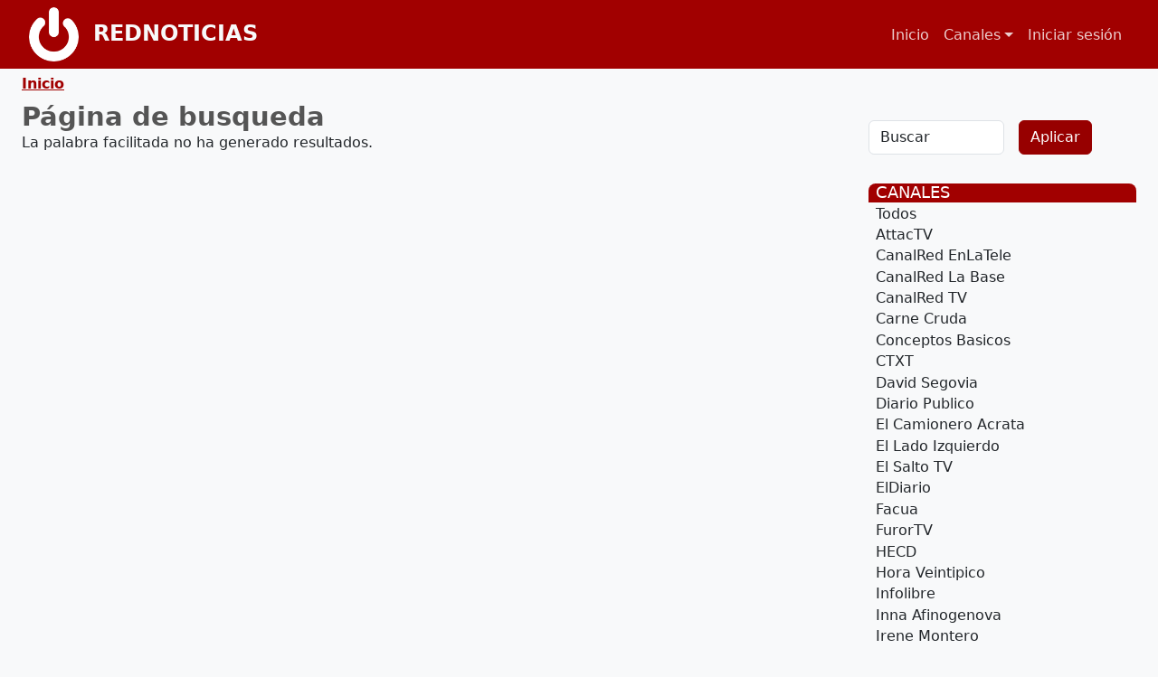

--- FILE ---
content_type: text/html; charset=UTF-8
request_url: https://www.rednoticias.net/buscar?combineyoutube%20hora%20veintipico%20otro%20lunes%20en%20la%20ser%20xavi%20morato
body_size: 5375
content:

<!DOCTYPE html>
<html lang="es" dir="ltr" prefix="og: https://ogp.me/ns#" class="h-100">
  <head>
    <meta charset="utf-8" />
<noscript><style>form.antibot * :not(.antibot-message) { display: none !important; }</style>
</noscript><script async src="https://www.googletagmanager.com/gtag/js?id=G-YKSB608G68"></script>
<script>window.dataLayer = window.dataLayer || [];function gtag(){dataLayer.push(arguments)};gtag("js", new Date());gtag("set", "developer_id.dMDhkMT", true);gtag("config", "G-YKSB608G68", {"groups":"default","page_placeholder":"PLACEHOLDER_page_location"});</script>
<meta name="description" content="Página de busqueda Los medios de información y las opiniones de actualidad política y social más relevantes, clasificados y accesibles en rednoticias.net en tiempo real." />
<meta name="keywords" content="actualidad, noticias, politica," />
<link rel="canonical" href="https://www.rednoticias.net/buscar" />
<meta property="og:site_name" content="RedNoticias" />
<meta property="og:type" content="actualidad, noticias," />
<meta property="og:title" content="[title]" />
<meta property="og:description" content="Red de Noticias de actualidad política y social. Los medios y opiniones políticas más relevantes, disponibles y ordenados en tiempo real." />
<meta property="og:image" content="https://www.rednoticias.net/sites/default/files/ico200-rojo.png" />
<meta name="MobileOptimized" content="width" />
<meta name="HandheldFriendly" content="true" />
<meta name="viewport" content="width=device-width, initial-scale=1.0" />
<meta property="Generator" content="Spam Master 2.69 - DB: 269 -Real-time Protection With Firewall Security at spammaster.org." />
<link rel="icon" href="/sites/default/files/ico200-rojo.png" type="image/png" />
<script>window.a2a_config=window.a2a_config||{};a2a_config.callbacks=[];a2a_config.overlays=[];a2a_config.templates={};</script>
<style>a.extra:hover::before { position:absolute;  margin-top:30px; margin-left:-20px; font-size: 0.8rem; color: black;  background:white; line-height: 1rem; border-radius: 4px; border: 1px solid #ccc; padding: 0 3px 0 3px;}
a.a2a_button_mastodon:hover::before { content: "Compartir en Mastodon"; }
a.a2a_button_bluesky:hover::before { content: "Compartir en BlueSky";  }
a.a2a_button_x:hover::before { content: " Compartir en X "; }
#a2a_overlay{display:none !important;}
#a2a_thanks_kit{display:none;}</style>

    <title>Página de busqueda | RedNoticias</title>
    <link rel="stylesheet" media="all" href="/sites/default/files/css/css_S843kZgjcaEr3jKTgpGwQDRpsSD9bVw_I_YQL2w68y8.css?delta=0&amp;language=es&amp;theme=mi_bs5&amp;include=eJxdjl0KwzAMgy-U1k89T3EaLwvEcYm8jez0G_thZS_ikwRCnJIbt0H8gfnUrXmIZg7vvC8UGXL0uVrkOsFHLS0fGxWAsyBs1oWadeVa7hK0rBELbcAqqbj1b_I3hZ1VGS6dfjidrckIGE-j7zPXIjfQS2e1dKnyABQQTR8" />
<link rel="stylesheet" media="all" href="/sites/default/files/css/css_xBZhJ-JZTTuivfkvvFNR2wv3Th1DHRM8Na7YVMadYTk.css?delta=1&amp;language=es&amp;theme=mi_bs5&amp;include=eJxdjl0KwzAMgy-U1k89T3EaLwvEcYm8jez0G_thZS_ikwRCnJIbt0H8gfnUrXmIZg7vvC8UGXL0uVrkOsFHLS0fGxWAsyBs1oWadeVa7hK0rBELbcAqqbj1b_I3hZ1VGS6dfjidrckIGE-j7zPXIjfQS2e1dKnyABQQTR8" />

    
    <script async src="https://pagead2.googlesyndication.com/pagead/js/adsbygoogle.js?client=ca-pub-7089014374782650"  crossorigin="anonymous"></script>
  </head> 
  <body class="path-buscar  text-dark  bg-light d-flex flex-column h-100">
    <div class="visually-hidden-focusable skip-link p-3 container">
      <a href="#main-content" class="p-2">
        Pasar al contenido principal
      </a>
    </div>
    
      <div class="dialog-off-canvas-main-canvas d-flex flex-column h-100" data-off-canvas-main-canvas>
    

<header role="banner">
  

    <nav class="navbar navbar-expand-lg navbar-dark text-light bg-dark">
    <div class="container-fluid m-0 p-0 d-flex">
        <div class="region region-nav-branding">
    <div id="block-mi-bs5-branding" class="block block-system block-system-branding-block">
  
    
  <div class="navbar-brand d-flex align-items-center">

    <a href="/" title="Inicio" rel="home" class="site-logo d-block">
    <img src="/sites/default/files/ico200-blanco.png" alt="Inicio" fetchpriority="high" />
  </a>
  
  <div>
        <a href="/" title="Inicio" rel="home" class="site-title">
      RedNoticias
    </a>
    
      </div>
</div>
</div>

  </div>


              <button class="navbar-toggler collapsed" type="button" data-bs-toggle="collapse"
                data-bs-target="#navbarSupportedContent" aria-controls="navbarSupportedContent"
                aria-expanded="false" aria-label="Toggle navigation">
          <span class="navbar-toggler-icon"></span>
        </button>

        <div class="collapse navbar-collapse justify-content-md-end" id="navbarSupportedContent">
            <div class="region region-nav-main">
    <nav role="navigation" aria-labelledby="block-mi-bs5-main-navigation-menu" id="block-mi-bs5-main-navigation" class="block block-menu navigation menu--main">
            
  <h5 class="visually-hidden" id="block-mi-bs5-main-navigation-menu">Navegación principal</h5>
  

        
            <ul data-block="nav_main" class="navbar-nav justify-content-end flex-wrap nav-level-0">
                    <li class="nav-item">
          <a href="/" class="nav-link" data-drupal-link-system-path="&lt;front&gt;">Inicio</a>
      </li>

                    <li class="nav-item dropdown">
          <a href="/canal/Todos" class="nav-link dropdown-toggle" role="button" data-bs-toggle="dropdown" aria-expanded="false" title="Expand menu Canales" data-drupal-link-system-path="canal/Todos">Canales</a>
                  <ul data-block="nav_main" class="dropdown-menu nav-level-1">
                    <li class="nav-item">
          <a href="/canal/Todos" class="dropdown-item" data-drupal-link-system-path="canal/Todos">Todos</a>
      </li>

                    <li class="nav-item">
          <a href="/canal/AttacTV" class="dropdown-item" data-drupal-link-system-path="canal/AttacTV">AttacTV</a>
      </li>

                    <li class="nav-item">
          <a href="/canal/CanalRed%20EnLaTele" class="dropdown-item" data-drupal-link-system-path="canal/CanalRed EnLaTele">CanalRed EnLaTele</a>
      </li>

                    <li class="nav-item">
          <a href="/canal/CanalRed%20La%20Base" class="dropdown-item" data-drupal-link-system-path="canal/CanalRed La Base">CanalRed La Base</a>
      </li>

                    <li class="nav-item">
          <a href="/canal/CanalRed%20TV" class="dropdown-item" data-drupal-link-system-path="canal/CanalRed TV">CanalRed TV</a>
      </li>

                    <li class="nav-item">
          <a href="/canal/Carne%20Cruda" class="dropdown-item" data-drupal-link-system-path="canal/Carne Cruda">Carne Cruda</a>
      </li>

                    <li class="nav-item">
          <a href="/canal/Conceptos%20Basicos" class="dropdown-item" data-drupal-link-system-path="canal/Conceptos Basicos">Conceptos Basicos</a>
      </li>

                    <li class="nav-item">
          <a href="/canal/CTXT" class="dropdown-item" data-drupal-link-system-path="canal/CTXT">CTXT</a>
      </li>

                    <li class="nav-item">
          <a href="/canal/David%20Segovia" class="dropdown-item" data-drupal-link-system-path="canal/David Segovia">David Segovia</a>
      </li>

                    <li class="nav-item">
          <a href="/canal/Diario%20Publico" class="dropdown-item" data-drupal-link-system-path="canal/Diario Publico">Diario Publico</a>
      </li>

                    <li class="nav-item">
          <a href="/canal/El%20Camionero%20Acrata" class="dropdown-item" data-drupal-link-system-path="canal/El Camionero Acrata">El Camionero Acrata</a>
      </li>

                    <li class="nav-item">
          <a href="/canal/El%20Lado%20Izquierdo" class="dropdown-item" data-drupal-link-system-path="canal/El Lado Izquierdo">El Lado Izquierdo</a>
      </li>

                    <li class="nav-item">
          <a href="/canal/El%20Salto%20TV" class="dropdown-item" data-drupal-link-system-path="canal/El Salto TV">El Salto TV</a>
      </li>

                    <li class="nav-item">
          <a href="/canal/ElDiario" class="dropdown-item" data-drupal-link-system-path="canal/ElDiario">ElDiario</a>
      </li>

                    <li class="nav-item">
          <a href="/canal/Facua" class="dropdown-item" data-drupal-link-system-path="canal/Facua">Facua</a>
      </li>

                    <li class="nav-item">
          <a href="/canal/FurorTV" class="dropdown-item" data-drupal-link-system-path="canal/FurorTV">FurorTV</a>
      </li>

                    <li class="nav-item">
          <a href="/canal/HECD" class="dropdown-item" data-drupal-link-system-path="canal/HECD">HECD</a>
      </li>

                    <li class="nav-item">
          <a href="/canal/Hora%20Veintipico" class="dropdown-item" data-drupal-link-system-path="canal/Hora Veintipico">Hora Veintipico</a>
      </li>

                    <li class="nav-item">
          <a href="/canal/Infolibre" class="dropdown-item" data-drupal-link-system-path="canal/Infolibre">Infolibre</a>
      </li>

                    <li class="nav-item">
          <a href="/canal/Inna%20Afinogenova" class="dropdown-item" data-drupal-link-system-path="canal/Inna Afinogenova">Inna Afinogenova</a>
      </li>

                    <li class="nav-item">
          <a href="/canal/Irene%20Montero" class="dropdown-item" data-drupal-link-system-path="canal/Irene Montero">Irene Montero</a>
      </li>

                    <li class="nav-item">
          <a href="/canal/Jesus%20Cintora" class="dropdown-item" data-drupal-link-system-path="canal/Jesus Cintora">Jesus Cintora</a>
      </li>

                    <li class="nav-item">
          <a href="/canal/Jose%20Martinez" class="dropdown-item" data-drupal-link-system-path="canal/Jose Martinez">Jose Martinez</a>
      </li>

                    <li class="nav-item">
          <a href="/canal/Jota%20Pink" class="dropdown-item" data-drupal-link-system-path="canal/Jota Pink">Jota Pink</a>
      </li>

                    <li class="nav-item">
          <a href="/canal/La%20Cafetera" class="dropdown-item" data-drupal-link-system-path="canal/La Cafetera">La Cafetera</a>
      </li>

                    <li class="nav-item">
          <a href="/canal/Juana%20Flores" class="dropdown-item" data-drupal-link-system-path="canal/Juana Flores">La Opinión de Juana Flores</a>
      </li>

                    <li class="nav-item">
          <a href="/canal/La%20Otra%20Izquierda" class="dropdown-item" data-drupal-link-system-path="canal/La Otra Izquierda">La Otra Izquierda</a>
      </li>

                    <li class="nav-item">
          <a href="/canal/LaVozMorada" class="dropdown-item" data-drupal-link-system-path="canal/LaVozMorada">LaVozMorada</a>
      </li>

                    <li class="nav-item">
          <a href="/canal/Loldemos" class="dropdown-item" data-drupal-link-system-path="canal/Loldemos">Loldemos</a>
      </li>

                    <li class="nav-item">
          <a href="/canal/Miguel%20Charistea" class="dropdown-item" data-drupal-link-system-path="canal/Miguel Charistea">Miguel Charistea</a>
      </li>

                    <li class="nav-item">
          <a href="/canal/Moi%20Camacho" class="dropdown-item" data-drupal-link-system-path="canal/Moi Camacho">Moi Camacho</a>
      </li>

                    <li class="nav-item">
          <a href="/canal/Pablo%20Iglesias" class="dropdown-item" data-drupal-link-system-path="canal/Pablo Iglesias">Pablo Iglesias</a>
      </li>

                    <li class="nav-item">
          <a href="/canal/Pandemia%20Digital" class="dropdown-item" data-drupal-link-system-path="canal/Pandemia Digital">Pandemia Digital</a>
      </li>

                    <li class="nav-item">
          <a href="/canal/ProgresistaTV" class="dropdown-item" data-drupal-link-system-path="canal/ProgresistaTV">ProgresistaTV</a>
      </li>

                    <li class="nav-item">
          <a href="/canal/Ruben%20Hood" class="dropdown-item" data-drupal-link-system-path="canal/Ruben Hood">Ruben Hood</a>
      </li>

                    <li class="nav-item">
          <a href="/canal//Ruben%20Sanchez" class="dropdown-item">Ruben Sanchez</a>
      </li>

                    <li class="nav-item">
          <a href="/canal/Sierra%20Rebelde" class="dropdown-item" data-drupal-link-system-path="canal/Sierra Rebelde">Sierra Rebelde</a>
      </li>

                    <li class="nav-item">
          <a href="/canal/Spanish%20Revolution" class="dropdown-item" data-drupal-link-system-path="canal/Spanish Revolution">Spanish Revolution</a>
      </li>

        </ul>
  
      </li>

        </ul>
  



  </nav>

  </div>

            <div class="region region-nav-additional">
    <nav role="navigation" aria-labelledby="block-mi-bs5-account-menu-menu" id="block-mi-bs5-account-menu" class="block block-menu navigation menu--account">
            
  <h5 class="visually-hidden" id="block-mi-bs5-account-menu-menu">Menú de cuenta de usuario</h5>
  

        
              <ul data-block="nav_additional" class="nav navbar-nav">
                    <li class="nav-item">
        <a href="/user/login" class="nav-link" data-drupal-link-system-path="user/login">Iniciar sesión</a>
              </li>
        </ul>
  


  </nav>

  </div>

        </div>
          </div>
  </nav>
  
</header>

<main role="main">
  <a id="main-content" tabindex="-1"></a>
  
  
  

  <div class="container-fluid m-0 p-0">
            <div class="region region-breadcrumb">
    <div id="block-mi-bs5-breadcrumbs" class="block block-system block-system-breadcrumb-block">
  
    
        <nav aria-label="breadcrumb">
    <h2 id="system-breadcrumb" class="visually-hidden">Ruta de navegación</h2>
    <ol class="breadcrumb">
          <li class="breadcrumb-item">
                  <a href="/">Inicio</a>
              </li>
        </ol>
  </nav>

  </div>

  </div>

        <div class="row g-0">
            <div class="order-1 order-lg-2 col-12 col-lg-9">
          <div class="region region-content">
    <div data-drupal-messages-fallback class="hidden"></div>
<div id="block-mi-bs5-page-title" class="block block-core block-page-title-block">
  
    
      
<h1>Página de busqueda</h1>


  </div>
<div id="block-mi-bs5-content" class="block block-system block-system-main-block">
  
    
      <div class="views-element-container"><div class="view view-mi-youtube view-id-mi_youtube view-display-id-mi_youtube_buscar js-view-dom-id-1acf2db2ebd0a1bba42a28bfc89bce7ccd9d350dbfb270947904d5f880c8b117">
  
    
      
      <div class="view-empty">
      La palabra facilitada no ha generado resultados.
    </div>
  
      
          </div>
</div>

  </div>

  </div>

      </div>
              <div class="order-3 col-12 col-lg-3">
            <div class="region region-sidebar-second">
    <div class="views-exposed-form block block-views block-views-exposed-filter-blockmi-youtube-mi-youtube-buscar" data-drupal-selector="views-exposed-form-mi-youtube-mi-youtube-buscar" id="block-mi-bs5-formularioexpuestomi-youtubemi-youtube-buscar">
  
    
      <form data-block="sidebar_second" action="/buscar" method="get" id="views-exposed-form-mi-youtube-mi-youtube-buscar" accept-charset="UTF-8">
  <div class="form--inline clearfix">
  <div class="spammaster-honey js-form-wrapper form-wrapper" style="display: none !important;">
  <input autocomplete="off" data-drupal-selector="edit-spammaster-extra-field-1" aria-describedby="edit-spammaster-extra-field-1--2--description" type="text" id="edit-spammaster-extra-field-1--2" name="spammaster_extra_field_1" value="" size="60" maxlength="128" class="form-text form-control" />

</div>
<div class="spammaster-honey js-form-wrapper form-wrapper" style="display: none !important;">
  <input autocomplete="off" data-drupal-selector="edit-spammaster-extra-field-2" aria-describedby="edit-spammaster-extra-field-2--2--description" type="text" id="edit-spammaster-extra-field-2--2" name="spammaster_extra_field_2" value="" size="60" maxlength="128" class="form-text form-control" />

</div>
<div class="js-form-item form-item js-form-type-textfield form-type-textfield js-form-item-combine form-item-combine form-no-label">
        
  <input data-drupal-selector="edit-combine" type="text" id="edit-combine--2" name="combine" value="Buscar" size="30" maxlength="128" class="form-text form-control" />


        </div>
<div class="js-form-item form-item js-form-type-textfield form-type-textfield js-form-item-spammaster-page form-item-spammaster-page form-no-label form-disabled">
        
  <input class="spammaster-honey form-text form-control" style="display: none !important;" data-drupal-selector="edit-spammaster-page" disabled="disabled" type="text" id="edit-spammaster-page--2" name="spammaster_page" value="form" size="60" maxlength="128" />


        </div>
<div data-drupal-selector="edit-actions" class="form-actions js-form-wrapper form-wrapper" id="edit-actions--2">
    <input data-drupal-selector="edit-submit-mi-youtube-2" type="submit" id="edit-submit-mi-youtube--2" value="Aplicar" class="button js-form-submit form-submit btn btn-primary" />

</div>

</div>

</form>

  </div>
<nav role="navigation" aria-labelledby="block-mainmenu-child-menu" id="block-mainmenu-child" class="block block-menu navigation menu--main">
      
  <h5 id="block-mainmenu-child-menu">CANALES</h5>
  

        
            <ul data-block="sidebar_second" class="navbar-nav justify-content-end flex-wrap nav-level-0">
                    <li class="nav-item">
          <a href="/canal/Todos" class="nav-link" data-drupal-link-system-path="canal/Todos">Todos</a>
      </li>

                    <li class="nav-item">
          <a href="/canal/AttacTV" class="nav-link" data-drupal-link-system-path="canal/AttacTV">AttacTV</a>
      </li>

                    <li class="nav-item">
          <a href="/canal/CanalRed%20EnLaTele" class="nav-link" data-drupal-link-system-path="canal/CanalRed EnLaTele">CanalRed EnLaTele</a>
      </li>

                    <li class="nav-item">
          <a href="/canal/CanalRed%20La%20Base" class="nav-link" data-drupal-link-system-path="canal/CanalRed La Base">CanalRed La Base</a>
      </li>

                    <li class="nav-item">
          <a href="/canal/CanalRed%20TV" class="nav-link" data-drupal-link-system-path="canal/CanalRed TV">CanalRed TV</a>
      </li>

                    <li class="nav-item">
          <a href="/canal/Carne%20Cruda" class="nav-link" data-drupal-link-system-path="canal/Carne Cruda">Carne Cruda</a>
      </li>

                    <li class="nav-item">
          <a href="/canal/Conceptos%20Basicos" class="nav-link" data-drupal-link-system-path="canal/Conceptos Basicos">Conceptos Basicos</a>
      </li>

                    <li class="nav-item">
          <a href="/canal/CTXT" class="nav-link" data-drupal-link-system-path="canal/CTXT">CTXT</a>
      </li>

                    <li class="nav-item">
          <a href="/canal/David%20Segovia" class="nav-link" data-drupal-link-system-path="canal/David Segovia">David Segovia</a>
      </li>

                    <li class="nav-item">
          <a href="/canal/Diario%20Publico" class="nav-link" data-drupal-link-system-path="canal/Diario Publico">Diario Publico</a>
      </li>

                    <li class="nav-item">
          <a href="/canal/El%20Camionero%20Acrata" class="nav-link" data-drupal-link-system-path="canal/El Camionero Acrata">El Camionero Acrata</a>
      </li>

                    <li class="nav-item">
          <a href="/canal/El%20Lado%20Izquierdo" class="nav-link" data-drupal-link-system-path="canal/El Lado Izquierdo">El Lado Izquierdo</a>
      </li>

                    <li class="nav-item">
          <a href="/canal/El%20Salto%20TV" class="nav-link" data-drupal-link-system-path="canal/El Salto TV">El Salto TV</a>
      </li>

                    <li class="nav-item">
          <a href="/canal/ElDiario" class="nav-link" data-drupal-link-system-path="canal/ElDiario">ElDiario</a>
      </li>

                    <li class="nav-item">
          <a href="/canal/Facua" class="nav-link" data-drupal-link-system-path="canal/Facua">Facua</a>
      </li>

                    <li class="nav-item">
          <a href="/canal/FurorTV" class="nav-link" data-drupal-link-system-path="canal/FurorTV">FurorTV</a>
      </li>

                    <li class="nav-item">
          <a href="/canal/HECD" class="nav-link" data-drupal-link-system-path="canal/HECD">HECD</a>
      </li>

                    <li class="nav-item">
          <a href="/canal/Hora%20Veintipico" class="nav-link" data-drupal-link-system-path="canal/Hora Veintipico">Hora Veintipico</a>
      </li>

                    <li class="nav-item">
          <a href="/canal/Infolibre" class="nav-link" data-drupal-link-system-path="canal/Infolibre">Infolibre</a>
      </li>

                    <li class="nav-item">
          <a href="/canal/Inna%20Afinogenova" class="nav-link" data-drupal-link-system-path="canal/Inna Afinogenova">Inna Afinogenova</a>
      </li>

                    <li class="nav-item">
          <a href="/canal/Irene%20Montero" class="nav-link" data-drupal-link-system-path="canal/Irene Montero">Irene Montero</a>
      </li>

                    <li class="nav-item">
          <a href="/canal/Jesus%20Cintora" class="nav-link" data-drupal-link-system-path="canal/Jesus Cintora">Jesus Cintora</a>
      </li>

                    <li class="nav-item">
          <a href="/canal/Jose%20Martinez" class="nav-link" data-drupal-link-system-path="canal/Jose Martinez">Jose Martinez</a>
      </li>

                    <li class="nav-item">
          <a href="/canal/Jota%20Pink" class="nav-link" data-drupal-link-system-path="canal/Jota Pink">Jota Pink</a>
      </li>

                    <li class="nav-item">
          <a href="/canal/La%20Cafetera" class="nav-link" data-drupal-link-system-path="canal/La Cafetera">La Cafetera</a>
      </li>

                    <li class="nav-item">
          <a href="/canal/Juana%20Flores" class="nav-link" data-drupal-link-system-path="canal/Juana Flores">La Opinión de Juana Flores</a>
      </li>

                    <li class="nav-item">
          <a href="/canal/La%20Otra%20Izquierda" class="nav-link" data-drupal-link-system-path="canal/La Otra Izquierda">La Otra Izquierda</a>
      </li>

                    <li class="nav-item">
          <a href="/canal/LaVozMorada" class="nav-link" data-drupal-link-system-path="canal/LaVozMorada">LaVozMorada</a>
      </li>

                    <li class="nav-item">
          <a href="/canal/Loldemos" class="nav-link" data-drupal-link-system-path="canal/Loldemos">Loldemos</a>
      </li>

                    <li class="nav-item">
          <a href="/canal/Miguel%20Charistea" class="nav-link" data-drupal-link-system-path="canal/Miguel Charistea">Miguel Charistea</a>
      </li>

                    <li class="nav-item">
          <a href="/canal/Moi%20Camacho" class="nav-link" data-drupal-link-system-path="canal/Moi Camacho">Moi Camacho</a>
      </li>

                    <li class="nav-item">
          <a href="/canal/Pablo%20Iglesias" class="nav-link" data-drupal-link-system-path="canal/Pablo Iglesias">Pablo Iglesias</a>
      </li>

                    <li class="nav-item">
          <a href="/canal/Pandemia%20Digital" class="nav-link" data-drupal-link-system-path="canal/Pandemia Digital">Pandemia Digital</a>
      </li>

                    <li class="nav-item">
          <a href="/canal/ProgresistaTV" class="nav-link" data-drupal-link-system-path="canal/ProgresistaTV">ProgresistaTV</a>
      </li>

                    <li class="nav-item">
          <a href="/canal/Ruben%20Hood" class="nav-link" data-drupal-link-system-path="canal/Ruben Hood">Ruben Hood</a>
      </li>

                    <li class="nav-item">
          <a href="/canal//Ruben%20Sanchez" class="nav-link">Ruben Sanchez</a>
      </li>

                    <li class="nav-item">
          <a href="/canal/Sierra%20Rebelde" class="nav-link" data-drupal-link-system-path="canal/Sierra Rebelde">Sierra Rebelde</a>
      </li>

                    <li class="nav-item">
          <a href="/canal/Spanish%20Revolution" class="nav-link" data-drupal-link-system-path="canal/Spanish Revolution">Spanish Revolution</a>
      </li>

        </ul>
  



  </nav>

  </div>

        </div>
          </div>
  </div>

</main>

<footer role="contentinfo" class="mt-auto   footer-dark text-light bg-dark">
  <div class="container-fluid m-0 p-0">
      <div class="region region-footer">
    <nav role="navigation" aria-labelledby="block-mi-bs5-footer-menu" id="block-mi-bs5-footer" class="block block-menu navigation menu--footer">
            
  <h5 class="visually-hidden" id="block-mi-bs5-footer-menu">Pie de página</h5>
  

        
              <ul data-block="footer" class="nav navbar-nav">
                    <li class="nav-item">
        <a href="/contact" class="nav-link" data-drupal-link-system-path="contact">Contacto</a>
              </li>
        </ul>
  


  </nav>
<div id="block-copyright" class="block block-block-content block-block-contenta4743c35-73a5-411f-9211-541a5cc32cc4">
  
    
      
            <div class="clearfix text-formatted field field--name-body field--type-text-with-summary field--label-hidden field__item"><p>Powered by <a href="https://www.rednoticias.net">rednoticias.net</a></p></div>
      
  </div>

  </div>

  </div>
</footer>

  </div>

    
    <script type="application/json" data-drupal-selector="drupal-settings-json">{"path":{"baseUrl":"\/","pathPrefix":"","currentPath":"buscar","currentPathIsAdmin":false,"isFront":false,"currentLanguage":"es","currentQuery":{"combineyoutube_hora_veintipico_otro_lunes_en_la_ser_xavi_morato":""}},"pluralDelimiter":"\u0003","suppressDeprecationErrors":true,"google_analytics":{"account":"G-YKSB608G68","trackOutbound":true,"trackMailto":true,"trackTel":true,"trackDownload":true,"trackDownloadExtensions":"7z|aac|arc|arj|asf|asx|avi|bin|csv|doc(x|m)?|dot(x|m)?|exe|flv|gif|gz|gzip|hqx|jar|jpe?g|js|mp(2|3|4|e?g)|mov(ie)?|msi|msp|pdf|phps|png|ppt(x|m)?|pot(x|m)?|pps(x|m)?|ppam|sld(x|m)?|thmx|qtm?|ra(m|r)?|sea|sit|tar|tgz|torrent|txt|wav|wma|wmv|wpd|xls(x|m|b)?|xlt(x|m)|xlam|xml|z|zip"},"ajaxTrustedUrl":{"\/buscar":true},"user":{"uid":0,"permissionsHash":"72473c93b51e969aa68f743df9028b935b468605e7b35d52b10b9f8990c5407f"}}</script>
<script src="/sites/default/files/js/js__OCAqHGEwMP7k-XgELh4431Am17GVTjtI23l2FBlE44.js?scope=footer&amp;delta=0&amp;language=es&amp;theme=mi_bs5&amp;include=eJxdyEsKwCAMBcALabPyPPL8VCypEZONt--mUOhuGJRigrEJL45zyTCXRExtYQb66C_1DKtqrok0rhEDvK1npX-4u8ekgRpLAnvNq0_TB36GK1c"></script>
<script src="https://static.addtoany.com/menu/page.js" defer></script>
<script src="/sites/default/files/js/js_6-OZBKd5U4zqgnoYCdEmyfXAPvNgv8I-kNJy2DjQbag.js?scope=footer&amp;delta=2&amp;language=es&amp;theme=mi_bs5&amp;include=eJxdyEsKwCAMBcALabPyPPL8VCypEZONt--mUOhuGJRigrEJL45zyTCXRExtYQb66C_1DKtqrok0rhEDvK1npX-4u8ekgRpLAnvNq0_TB36GK1c"></script>

  </body>
</html>


--- FILE ---
content_type: text/html; charset=utf-8
request_url: https://www.google.com/recaptcha/api2/aframe
body_size: 269
content:
<!DOCTYPE HTML><html><head><meta http-equiv="content-type" content="text/html; charset=UTF-8"></head><body><script nonce="kvkDvVO-qJSYf116ki5EUQ">/** Anti-fraud and anti-abuse applications only. See google.com/recaptcha */ try{var clients={'sodar':'https://pagead2.googlesyndication.com/pagead/sodar?'};window.addEventListener("message",function(a){try{if(a.source===window.parent){var b=JSON.parse(a.data);var c=clients[b['id']];if(c){var d=document.createElement('img');d.src=c+b['params']+'&rc='+(localStorage.getItem("rc::a")?sessionStorage.getItem("rc::b"):"");window.document.body.appendChild(d);sessionStorage.setItem("rc::e",parseInt(sessionStorage.getItem("rc::e")||0)+1);localStorage.setItem("rc::h",'1769910364055');}}}catch(b){}});window.parent.postMessage("_grecaptcha_ready", "*");}catch(b){}</script></body></html>